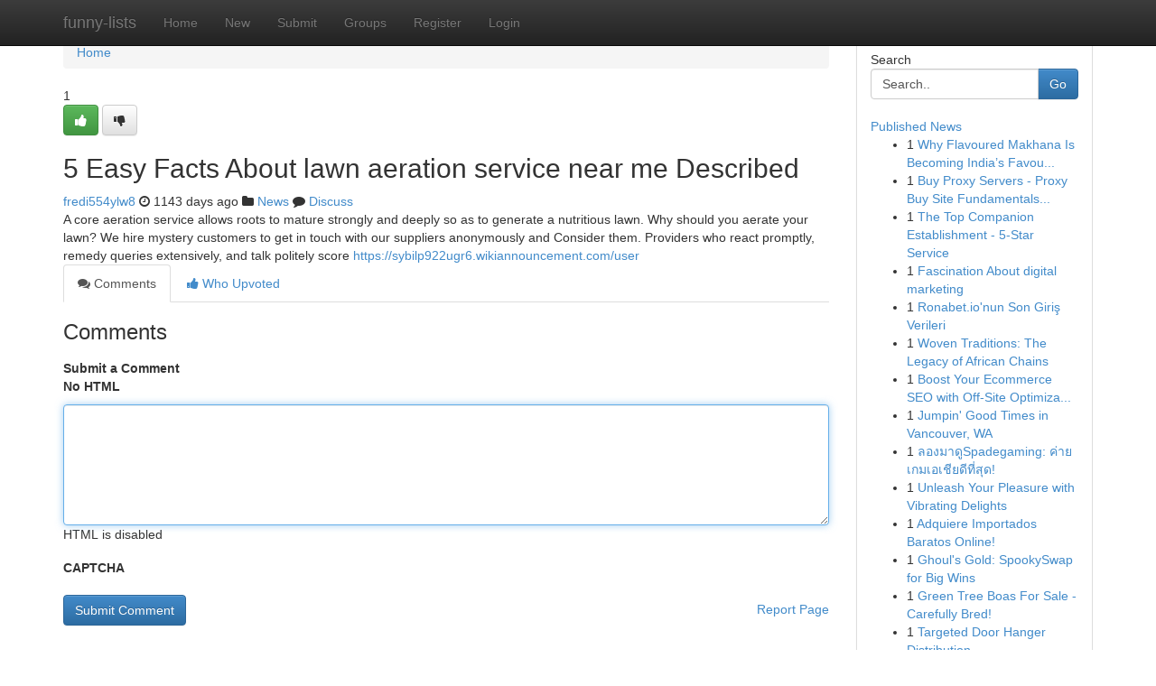

--- FILE ---
content_type: text/html; charset=UTF-8
request_url: https://funny-lists.com/story13742702/5-easy-facts-about-lawn-aeration-service-near-me-described
body_size: 5200
content:
<!DOCTYPE html>
<html class="no-js" dir="ltr" xmlns="http://www.w3.org/1999/xhtml" xml:lang="en" lang="en"><head>

<meta http-equiv="Pragma" content="no-cache" />
<meta http-equiv="expires" content="0" />
<meta http-equiv="Content-Type" content="text/html; charset=UTF-8" />	
<title>5 Easy Facts About lawn aeration service near me Described</title>
<link rel="alternate" type="application/rss+xml" title="funny-lists.com &raquo; Feeds 1" href="/rssfeeds.php?p=1" />
<link rel="alternate" type="application/rss+xml" title="funny-lists.com &raquo; Feeds 2" href="/rssfeeds.php?p=2" />
<link rel="alternate" type="application/rss+xml" title="funny-lists.com &raquo; Feeds 3" href="/rssfeeds.php?p=3" />
<link rel="alternate" type="application/rss+xml" title="funny-lists.com &raquo; Feeds 4" href="/rssfeeds.php?p=4" />
<link rel="alternate" type="application/rss+xml" title="funny-lists.com &raquo; Feeds 5" href="/rssfeeds.php?p=5" />
<link rel="alternate" type="application/rss+xml" title="funny-lists.com &raquo; Feeds 6" href="/rssfeeds.php?p=6" />
<link rel="alternate" type="application/rss+xml" title="funny-lists.com &raquo; Feeds 7" href="/rssfeeds.php?p=7" />
<link rel="alternate" type="application/rss+xml" title="funny-lists.com &raquo; Feeds 8" href="/rssfeeds.php?p=8" />
<link rel="alternate" type="application/rss+xml" title="funny-lists.com &raquo; Feeds 9" href="/rssfeeds.php?p=9" />
<link rel="alternate" type="application/rss+xml" title="funny-lists.com &raquo; Feeds 10" href="/rssfeeds.php?p=10" />
<meta name="google-site-verification" content="m5VOPfs2gQQcZXCcEfUKlnQfx72o45pLcOl4sIFzzMQ" /><meta name="Language" content="en-us" />
<meta name="viewport" content="width=device-width, initial-scale=1.0">
<meta name="generator" content="Kliqqi" />

          <link rel="stylesheet" type="text/css" href="//netdna.bootstrapcdn.com/bootstrap/3.2.0/css/bootstrap.min.css">
             <link rel="stylesheet" type="text/css" href="https://cdnjs.cloudflare.com/ajax/libs/twitter-bootstrap/3.2.0/css/bootstrap-theme.css">
                <link rel="stylesheet" type="text/css" href="https://cdnjs.cloudflare.com/ajax/libs/font-awesome/4.1.0/css/font-awesome.min.css">
<link rel="stylesheet" type="text/css" href="/templates/bootstrap/css/style.css" media="screen" />

                         <script type="text/javascript" src="https://cdnjs.cloudflare.com/ajax/libs/modernizr/2.6.1/modernizr.min.js"></script>
<script type="text/javascript" src="https://cdnjs.cloudflare.com/ajax/libs/jquery/1.7.2/jquery.min.js"></script>
<style></style>
<link rel="alternate" type="application/rss+xml" title="RSS 2.0" href="/rss"/>
<link rel="icon" href="/favicon.ico" type="image/x-icon"/>
</head>

<body dir="ltr">

<header role="banner" class="navbar navbar-inverse navbar-fixed-top custom_header">
<div class="container">
<div class="navbar-header">
<button data-target=".bs-navbar-collapse" data-toggle="collapse" type="button" class="navbar-toggle">
    <span class="sr-only">Toggle navigation</span>
    <span class="fa fa-ellipsis-v" style="color:white"></span>
</button>
<a class="navbar-brand" href="/">funny-lists</a>	
</div>
<span style="display: none;"><a href="/forum">forum</a></span>
<nav role="navigation" class="collapse navbar-collapse bs-navbar-collapse">
<ul class="nav navbar-nav">
<li ><a href="/">Home</a></li>
<li ><a href="/new">New</a></li>
<li ><a href="/submit">Submit</a></li>
                    
<li ><a href="/groups"><span>Groups</span></a></li>
<li ><a href="/register"><span>Register</span></a></li>
<li ><a data-toggle="modal" href="#loginModal">Login</a></li>
</ul>
	

</nav>
</div>
</header>
<!-- START CATEGORIES -->
<div class="subnav" id="categories">
<div class="container">
<ul class="nav nav-pills"><li class="category_item"><a  href="/">Home</a></li></ul>
</div>
</div>
<!-- END CATEGORIES -->
	
<div class="container">
	<section id="maincontent"><div class="row"><div class="col-md-9">

<ul class="breadcrumb">
	<li><a href="/">Home</a></li>
</ul>

<div itemscope itemtype="http://schema.org/Article" class="stories" id="xnews-13742702" >


<div class="story_data">
<div class="votebox votebox-published">

<div itemprop="aggregateRating" itemscope itemtype="http://schema.org/AggregateRating" class="vote">
	<div itemprop="ratingCount" class="votenumber">1</div>
<div id="xvote-3" class="votebutton">
<!-- Already Voted -->
<a class="btn btn-default btn-success linkVote_3" href="/login" title=""><i class="fa fa-white fa-thumbs-up"></i></a>
<!-- Bury It -->
<a class="btn btn-default linkVote_3" href="/login"  title="" ><i class="fa fa-thumbs-down"></i></a>


</div>
</div>
</div>
<div class="title" id="title-3">
<span itemprop="name">

<h2 id="list_title"><span>5 Easy Facts About lawn aeration service near me Described</span></h2></span>	
<span class="subtext">

<span itemprop="author" itemscope itemtype="http://schema.org/Person">
<span itemprop="name">
<a href="/user/fredi554ylw8" rel="nofollow">fredi554ylw8</a> 
</span></span>
<i class="fa fa-clock-o"></i>
<span itemprop="datePublished">  1143 days ago</span>

<script>
$(document).ready(function(){
    $("#list_title span").click(function(){
		window.open($("#siteurl").attr('href'), '', '');
    });
});
</script>

<i class="fa fa-folder"></i> 
<a href="/groups">News</a>

<span id="ls_comments_url-3">
	<i class="fa fa-comment"></i> <span id="linksummaryDiscuss"><a href="#discuss" class="comments">Discuss</a>&nbsp;</span>
</span> 





</div>
</div>
<span itemprop="articleBody">
<div class="storycontent">
	
<div class="news-body-text" id="ls_contents-3" dir="ltr">
A core aeration service allows roots to mature strongly and deeply so as to generate a nutritious lawn. Why should you aerate your lawn? We hire mystery customers to get in touch with our suppliers anonymously and Consider them. Providers who react promptly, remedy queries extensively, and talk politely score <a id="siteurl" target="_blank" href="https://sybilp922ugr6.wikiannouncement.com/user">https://sybilp922ugr6.wikiannouncement.com/user</a><div class="clearboth"></div> 
</div>
</div><!-- /.storycontent -->
</span>
</div>

<ul class="nav nav-tabs" id="storytabs">
	<li class="active"><a data-toggle="tab" href="#comments"><i class="fa fa-comments"></i> Comments</a></li>
	<li><a data-toggle="tab" href="#who_voted"><i class="fa fa-thumbs-up"></i> Who Upvoted</a></li>
</ul>


<div id="tabbed" class="tab-content">

<div class="tab-pane fade active in" id="comments" >
<h3>Comments</h3>
<a name="comments" href="#comments"></a>
<ol class="media-list comment-list">

<a name="discuss"></a>
<form action="" method="post" id="thisform" name="mycomment_form">
<div class="form-horizontal">
<fieldset>
<div class="control-group">
<label for="fileInput" class="control-label">Submit a Comment</label>
<div class="controls">

<p class="help-inline"><strong>No HTML  </strong></p>
<textarea autofocus name="comment_content" id="comment_content" class="form-control comment-form" rows="6" /></textarea>
<p class="help-inline">HTML is disabled</p>
</div>
</div>


<script>
var ACPuzzleOptions = {
   theme :  "white",
   lang :  "en"
};
</script>

<div class="control-group">
	<label for="input01" class="control-label">CAPTCHA</label>
	<div class="controls">
	<div id="solvemedia_display">
	<script type="text/javascript" src="https://api.solvemedia.com/papi/challenge.script?k=1G9ho6tcbpytfUxJ0SlrSNt0MjjOB0l2"></script>

	<noscript>
	<iframe src="http://api.solvemedia.com/papi/challenge.noscript?k=1G9ho6tcbpytfUxJ0SlrSNt0MjjOB0l2" height="300" width="500" frameborder="0"></iframe><br/>
	<textarea name="adcopy_challenge" rows="3" cols="40"></textarea>
	<input type="hidden" name="adcopy_response" value="manual_challenge"/>
	</noscript>	
</div>
<br />
</div>
</div>

<div class="form-actions">
	<input type="hidden" name="process" value="newcomment" />
	<input type="hidden" name="randkey" value="75578554" />
	<input type="hidden" name="link_id" value="3" />
	<input type="hidden" name="user_id" value="2" />
	<input type="hidden" name="parrent_comment_id" value="0" />
	<input type="submit" name="submit" value="Submit Comment" class="btn btn-primary" />
	<a href="https://remove.backlinks.live" target="_blank" style="float:right; line-height: 32px;">Report Page</a>
</div>
</fieldset>
</div>
</form>
</ol>
</div>
	
<div class="tab-pane fade" id="who_voted">
<h3>Who Upvoted this Story</h3>
<div class="whovotedwrapper whoupvoted">
<ul>
<li>
<a href="/user/fredi554ylw8" rel="nofollow" title="fredi554ylw8" class="avatar-tooltip"><img src="/avatars/Avatar_100.png" alt="" align="top" title="" /></a>
</li>
</ul>
</div>
</div>
</div>
<!-- END CENTER CONTENT -->


</div>

<!-- START RIGHT COLUMN -->
<div class="col-md-3">
<div class="panel panel-default">
<div id="rightcol" class="panel-body">
<!-- START FIRST SIDEBAR -->

<!-- START SEARCH BOX -->
<script type="text/javascript">var some_search='Search..';</script>
<div class="search">
<div class="headline">
<div class="sectiontitle">Search</div>
</div>

<form action="/search" method="get" name="thisform-search" class="form-inline search-form" role="form" id="thisform-search" >

<div class="input-group">

<input type="text" class="form-control" tabindex="20" name="search" id="searchsite" value="Search.." onfocus="if(this.value == some_search) {this.value = '';}" onblur="if (this.value == '') {this.value = some_search;}"/>

<span class="input-group-btn">
<button type="submit" tabindex="21" class="btn btn-primary custom_nav_search_button" />Go</button>
</span>
</div>
</form>

<div style="clear:both;"></div>
<br />
</div>
<!-- END SEARCH BOX -->

<!-- START ABOUT BOX -->

	


<div class="headline">
<div class="sectiontitle"><a href="/">Published News</a></div>
</div>
<div class="boxcontent">
<ul class="sidebar-stories">

<li>
<span class="sidebar-vote-number">1</span>	<span class="sidebar-article"><a href="https://funny-lists.com/story22217500/why-flavoured-makhana-is-becoming-india-s-favourite-healthy-snack-choice" class="sidebar-title">Why Flavoured Makhana Is Becoming India&rsquo;s Favou...</a></span>
</li>
<li>
<span class="sidebar-vote-number">1</span>	<span class="sidebar-article"><a href="https://funny-lists.com/story22217499/buy-proxy-servers-proxy-buy-site-fundamentals-explained-https-blogfreely-net-maryhelp89-the-essential-proxied-purchase-list-things-one-should-know" class="sidebar-title">Buy Proxy Servers - Proxy Buy Site Fundamentals...</a></span>
</li>
<li>
<span class="sidebar-vote-number">1</span>	<span class="sidebar-article"><a href="https://funny-lists.com/story22217498/the-top-companion-establishment-5-star-service" class="sidebar-title">The Top Companion Establishment - 5-Star Service</a></span>
</li>
<li>
<span class="sidebar-vote-number">1</span>	<span class="sidebar-article"><a href="https://funny-lists.com/story22217497/fascination-about-digital-marketing" class="sidebar-title">Fascination About digital marketing</a></span>
</li>
<li>
<span class="sidebar-vote-number">1</span>	<span class="sidebar-article"><a href="https://funny-lists.com/story22217496/ronabet-io-nun-son-giriş-verileri" class="sidebar-title"> Ronabet.io&#039;nun   Son  Giriş   Verileri </a></span>
</li>
<li>
<span class="sidebar-vote-number">1</span>	<span class="sidebar-article"><a href="https://funny-lists.com/story22217495/woven-traditions-the-legacy-of-african-chains" class="sidebar-title">Woven Traditions: The Legacy of African Chains</a></span>
</li>
<li>
<span class="sidebar-vote-number">1</span>	<span class="sidebar-article"><a href="https://funny-lists.com/story22217494/boost-your-ecommerce-seo-with-off-site-optimization" class="sidebar-title">Boost Your Ecommerce SEO with Off-Site Optimiza...</a></span>
</li>
<li>
<span class="sidebar-vote-number">1</span>	<span class="sidebar-article"><a href="https://funny-lists.com/story22217493/jumpin-good-times-in-vancouver-wa" class="sidebar-title">Jumpin&#039; Good Times in Vancouver, WA </a></span>
</li>
<li>
<span class="sidebar-vote-number">1</span>	<span class="sidebar-article"><a href="https://funny-lists.com/story22217492/ลองมาด-spadegaming-ค-ายเกมเอเช-ยด-ท-ส-ด" class="sidebar-title"> ลองมาดูSpadegaming: ค่ายเกมเอเชียดีที่สุด!</a></span>
</li>
<li>
<span class="sidebar-vote-number">1</span>	<span class="sidebar-article"><a href="https://funny-lists.com/story22217491/unleash-your-pleasure-with-vibrating-delights" class="sidebar-title">Unleash Your Pleasure with Vibrating Delights </a></span>
</li>
<li>
<span class="sidebar-vote-number">1</span>	<span class="sidebar-article"><a href="https://funny-lists.com/story22217490/adquiere-importados-baratos-online" class="sidebar-title">Adquiere Importados Baratos Online! </a></span>
</li>
<li>
<span class="sidebar-vote-number">1</span>	<span class="sidebar-article"><a href="https://funny-lists.com/story22217489/ghoul-s-gold-spookyswap-for-big-wins" class="sidebar-title">Ghoul&#039;s Gold: SpookySwap for Big Wins </a></span>
</li>
<li>
<span class="sidebar-vote-number">1</span>	<span class="sidebar-article"><a href="https://funny-lists.com/story22217488/green-tree-boas-for-sale-carefully-bred" class="sidebar-title">Green Tree Boas For Sale - Carefully Bred!</a></span>
</li>
<li>
<span class="sidebar-vote-number">1</span>	<span class="sidebar-article"><a href="https://funny-lists.com/story22217487/targeted-door-hanger-distribution" class="sidebar-title">Targeted Door Hanger Distribution </a></span>
</li>
<li>
<span class="sidebar-vote-number">1</span>	<span class="sidebar-article"><a href="https://funny-lists.com/story22217486/laboratory-drying-oven-the-unique-services-solutions-you-must-know" class="sidebar-title">Laboratory drying oven, the Unique Services/Sol...</a></span>
</li>

</ul>
</div>

<!-- END SECOND SIDEBAR -->
</div>
</div>
</div>
<!-- END RIGHT COLUMN -->
</div></section>
<hr>

<!--googleoff: all-->
<footer class="footer">
<div id="footer">
<span class="subtext"> Copyright &copy; 2026 | <a href="/search">Advanced Search</a> 
| <a href="/">Live</a>
| <a href="/">Tag Cloud</a>
| <a href="/">Top Users</a>
| Made with <a href="#" rel="nofollow" target="_blank">Kliqqi CMS</a> 
| <a href="/rssfeeds.php?p=1">All RSS Feeds</a> 
</span>
</div>
</footer>
<!--googleon: all-->


</div>
	
<!-- START UP/DOWN VOTING JAVASCRIPT -->
	
<script>
var my_base_url='http://funny-lists.com';
var my_kliqqi_base='';
var anonymous_vote = false;
var Voting_Method = '1';
var KLIQQI_Visual_Vote_Cast = "Voted";
var KLIQQI_Visual_Vote_Report = "Buried";
var KLIQQI_Visual_Vote_For_It = "Vote";
var KLIQQI_Visual_Comment_ThankYou_Rating = "Thank you for rating this comment.";


</script>
<!-- END UP/DOWN VOTING JAVASCRIPT -->


<script type="text/javascript" src="https://cdnjs.cloudflare.com/ajax/libs/jqueryui/1.8.23/jquery-ui.min.js"></script>
<link href="https://cdnjs.cloudflare.com/ajax/libs/jqueryui/1.8.23/themes/base/jquery-ui.css" media="all" rel="stylesheet" type="text/css" />




             <script type="text/javascript" src="https://cdnjs.cloudflare.com/ajax/libs/twitter-bootstrap/3.2.0/js/bootstrap.min.js"></script>

<!-- Login Modal -->
<div class="modal fade" id="loginModal" tabindex="-1" role="dialog">
<div class="modal-dialog">
<div class="modal-content">
<div class="modal-header">
<button type="button" class="close" data-dismiss="modal" aria-hidden="true">&times;</button>
<h4 class="modal-title">Login</h4>
</div>
<div class="modal-body">
<div class="control-group">
<form id="signin" action="/login?return=/story13742702/5-easy-facts-about-lawn-aeration-service-near-me-described" method="post">

<div style="login_modal_username">
	<label for="username">Username/Email</label><input id="username" name="username" class="form-control" value="" title="username" tabindex="1" type="text">
</div>
<div class="login_modal_password">
	<label for="password">Password</label><input id="password" name="password" class="form-control" value="" title="password" tabindex="2" type="password">
</div>
<div class="login_modal_remember">
<div class="login_modal_remember_checkbox">
	<input id="remember" style="float:left;margin-right:5px;" name="persistent" value="1" tabindex="3" type="checkbox">
</div>
<div class="login_modal_remember_label">
	<label for="remember" style="">Remember</label>
</div>
<div style="clear:both;"></div>
</div>
<div class="login_modal_login">
	<input type="hidden" name="processlogin" value="1"/>
	<input type="hidden" name="return" value=""/>
	<input class="btn btn-primary col-md-12" id="signin_submit" value="Sign In" tabindex="4" type="submit">
</div>
    
<hr class="soften" id="login_modal_spacer" />
	<div class="login_modal_forgot"><a class="btn btn-default col-md-12" id="forgot_password_link" href="/login">Forgotten Password?</a></div>
	<div class="clearboth"></div>
</form>
</div>
</div>
</div>
</div>
</div>

<script>$('.avatar-tooltip').tooltip()</script>
<script defer src="https://static.cloudflareinsights.com/beacon.min.js/vcd15cbe7772f49c399c6a5babf22c1241717689176015" integrity="sha512-ZpsOmlRQV6y907TI0dKBHq9Md29nnaEIPlkf84rnaERnq6zvWvPUqr2ft8M1aS28oN72PdrCzSjY4U6VaAw1EQ==" data-cf-beacon='{"version":"2024.11.0","token":"bf4429470d494ec0a6b0665bc35743bb","r":1,"server_timing":{"name":{"cfCacheStatus":true,"cfEdge":true,"cfExtPri":true,"cfL4":true,"cfOrigin":true,"cfSpeedBrain":true},"location_startswith":null}}' crossorigin="anonymous"></script>
</body>
</html>
